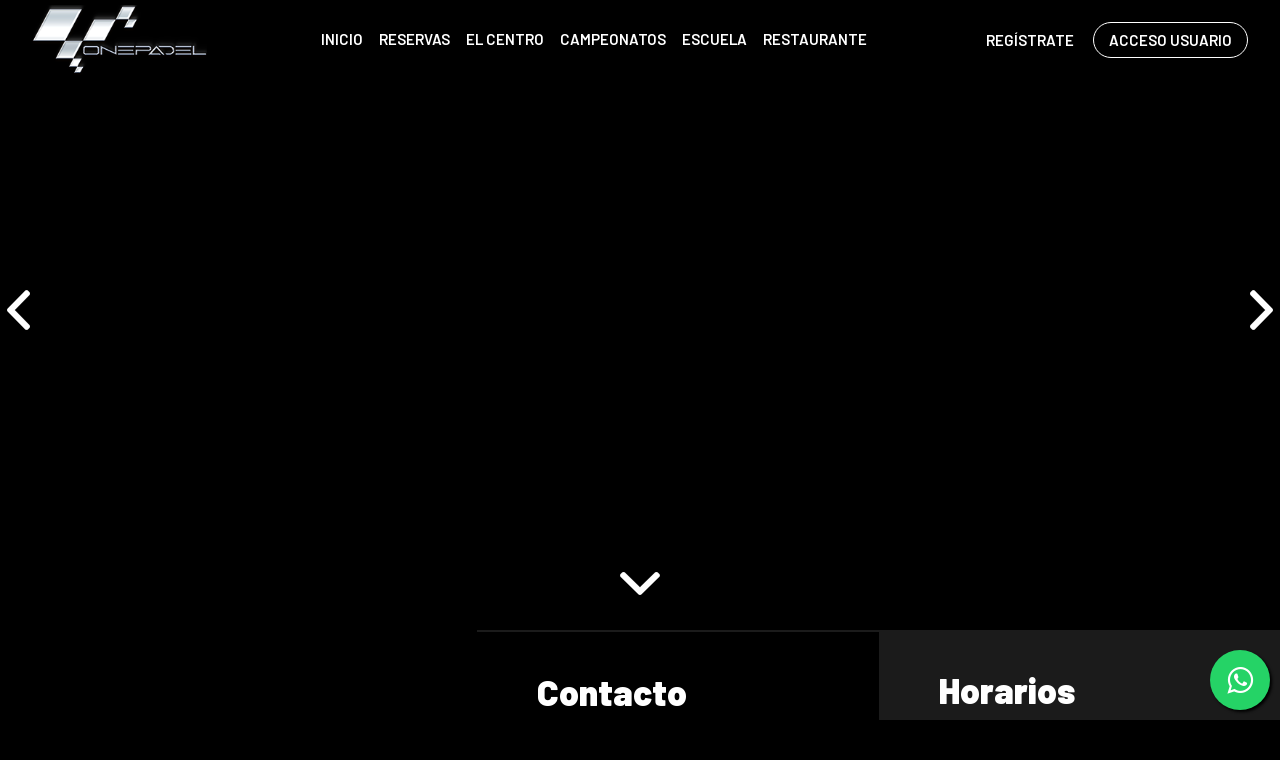

--- FILE ---
content_type: text/html; charset=utf-8
request_url: https://onepadelvalencia.com/index.aspx
body_size: 97988
content:


<!DOCTYPE html PUBLIC "-//W3C//DTD XHTML 1.0 Transitional//EN" "http://www.w3.org/TR/xhtml1/DTD/xhtml1-transitional.dtd">
<html xmlns="http://www.w3.org/1999/xhtml">
<head id="Head1"><title>
	ONE PADEL VALENCIA
</title><meta id="MetaDescription" name="description" content="ONE PADEL VALENCIA" /><meta id="MetaKeywords" name="keywords" content="ONE PADEL VALENCIA" /><meta name="abstract" content="ONE PADEL VALENCIA" /><meta name="distribution" content="Global" /><meta name="category" content="Reservas y Servicios" /><meta name="language" content="es-ES" /><meta name="author" content="TPC-SOFT" /><meta http-equiv="Content-Type" content="text/html; charset=utf-8" /><meta name="resource-type" content="document" /><meta name="robots" content="all" /><meta name="revisit-after" content="10" /><meta name="viewport" content="width=device-width, initial-scale=1, maximum-scale=3" />


    <script src="https://code.jquery.com/jquery-1.7.2.min.js" type="text/javascript"></script>

    <link rel="preconnect" href="https://fonts.googleapis.com" /><link rel="preconnect" href="https://fonts.gstatic.com" crossorigin="" /><link href="https://fonts.googleapis.com/css2?family=Barlow:ital,wght@0,100;0,200;0,300;0,400;0,500;0,600;0,700;0,800;0,900;1,100;1,200;1,300;1,400;1,500;1,600;1,700;1,800;1,900&amp;display=swap" rel="stylesheet" /><link id="Link1" href="OnePadelValencia/css/superslides.css" rel="stylesheet" type="text/css" /><link id="rf6" href="OnePadelValencia/img/favicon.ico" rel="shortcut icon" type="image/x-icon" /><link id="rf1" href="OnePadelValencia/css/globalOnePadelValencia.css" rel="stylesheet" type="text/css" /><link id="Link2" href="css/userPreferences.css" rel="stylesheet" type="text/css" /><link id="rf16" rel="stylesheet" type="text/css" href="Scripts/fancybox/jquery.fancybox.css" media="screen" />

    <script type="text/javascript">
        $(function() {
        $(window).on("scroll", function() {
            if($(window).scrollTop() > 50) {
                $(".header_top").addClass("header_top_fixed");
            } else {
                //remove the background property so it comes transparent again (defined in your css)
                $(".header_top").removeClass("header_top_fixed");
            }
        });
        });

        $(function () {

            $('a[href*=#]').click(function () {

                if (location.pathname.replace(/^\//, '') == this.pathname.replace(/^\//, '')
                    && location.hostname == this.hostname) {

                    var $target = $(this.hash);

                    $target = $target.length && $target || $('[name=' + this.hash.slice(1) + ']');

                    if ($target.length) {

                        var targetOffset = $target.offset().top;

                        $('html,body').animate({ scrollTop: targetOffset }, 1000);

                        return false;

                    }

                }

            });

        });

    </script>
    <script>
        var SCROLL_ACTUAL = 0;
        $(window).ready(function(){
	        $(window).scroll(function (event) {
		        var scroll = $(window).scrollTop();
		        var parallax_position_y = $(".background-parallax").css("background-position-y");
		        parallax_position_y = parseInt(parallax_position_y.replace("%", ""));

		        if(scroll > SCROLL_ACTUAL && parallax_position_y < 100){
			        parallax_position_y += 2;
			        $(".background-parallax").css("background-position-y", parallax_position_y + "%");
		        }
		        if(scroll < SCROLL_ACTUAL && parallax_position_y > 0){
			        parallax_position_y -= 2;
			        $(".background-parallax").css("background-position-y", parallax_position_y + "%");
		        }
		        SCROLL_ACTUAL = scroll;
	        });
        });
    </script>


<meta name="facebook-domain-verification" content="s03oavjpr32vc10vyseid5iagua9y3" />

<!-- Google Tag Manager -->
<script>(function(w,d,s,l,i){w[l]=w[l]||[];w[l].push({'gtm.start':
new Date().getTime(),event:'gtm.js'});var f=d.getElementsByTagName(s)[0],
j=d.createElement(s),dl=l!='dataLayer'?'&l='+l:'';j.async=true;j.src=
'https://www.googletagmanager.com/gtm.js?id='+i+dl;f.parentNode.insertBefore(j,f);
})(window,document,'script','dataLayer','GTM-PFHDNRDC');</script>
<!-- End Google Tag Manager -->




</head>

<body class="background-parallax">


<!-- Google Tag Manager (noscript) -->
<noscript><iframe src="https://www.googletagmanager.com/ns.html?id=GTM-PFHDNRDC"
height="0" width="0" style="display:none;visibility:hidden"></iframe></noscript>
<!-- End Google Tag Manager (noscript) -->


<form name="form1" method="post" action="OnePadelValencia/HomeOnePadelValencia.aspx" id="form1">
<div>
<input type="hidden" name="ScriptManager1_HiddenField" id="ScriptManager1_HiddenField" value="" />
<input type="hidden" name="__EVENTTARGET" id="__EVENTTARGET" value="" />
<input type="hidden" name="__EVENTARGUMENT" id="__EVENTARGUMENT" value="" />
<input type="hidden" name="__VIEWSTATE" id="__VIEWSTATE" value="/[base64]/[base64]/[base64]/[base64]/[base64]/[base64]/aWQ9NTQiIGhlaWdodD0iMjAiIHNyYz0iaW1hZ2VzLmFzaHg/aWQ9Y2E5MGNkNWYzYzQwN2E1ZDI2Y2ZiOTk1ZGM5YzkxNzEiIHN0eWxlPSJ3aWR0aDogMjBweDsgbWFyZ2luLXRvcDogM3B4OyBoZWlnaHQ6IDIwcHg7IiB0aXRsZT0iaW1hZ2VzLmFzaHg/[base64]/aWQ9NTUiIGhlaWdodD0iMjAiIHNyYz0iaW1hZ2VzLmFzaHg/aWQ9MWY0YTJmZWM0OTFiY2M4MjkxZWYyZjNlZThkOTMyMGYiIHN0eWxlPSJ3aWR0aDogMjBweDsgbWFyZ2luLXRvcDogM3B4OyBoZWlnaHQ6IDIwcHg7IiB0aXRsZT0iaW1hZ2VzLmFzaHg/[base64]/aWQ9MjUiIGhlaWdodD0iIiBzcmM9ImltYWdlcy5hc2h4P2lkPThkMTdiNjdlOTAwN2E5NzA2YTQ1NmM4NWJkMTI3MDQ5IiBzdHlsZT0id2lkdGg6IDEwMCU7IiB0aXRsZT0iaW1hZ2VzLmFzaHg/[base64]/[base64]/[base64]/[base64]/[base64]/[base64]/[base64]/[base64]/Y21kPWdldCZpZD01MDBjNGU2ZjFjM2NmMjUzMTg5MWU4Njc1MDEyOTEzM2RkAgkPDxYCHwloZGRkqEmHQNnzVusV4OVXT7QLqSgLNK8=" />
</div>

<script type="text/javascript">
//<![CDATA[
var theForm = document.forms['form1'];
if (!theForm) {
    theForm = document.form1;
}
function __doPostBack(eventTarget, eventArgument) {
    if (!theForm.onsubmit || (theForm.onsubmit() != false)) {
        theForm.__EVENTTARGET.value = eventTarget;
        theForm.__EVENTARGUMENT.value = eventArgument;
        theForm.submit();
    }
}
//]]>
</script>


<script src="/WebResource.axd?d=Fg2qO6E_VrfpTI2n2C4AHbiyjJHumqufkDe9G532e46xxbZacfekPO1Bt3DZxnO3uamA7Mx4M_9iwfvxmdIY2RURr2c1&amp;t=637729823120000000" type="text/javascript"></script>


<script type="text/javascript">
//<![CDATA[
var __cultureInfo = '{"name":"es-ES","numberFormat":{"CurrencyDecimalDigits":2,"CurrencyDecimalSeparator":",","IsReadOnly":true,"CurrencyGroupSizes":[3],"NumberGroupSizes":[3],"PercentGroupSizes":[3],"CurrencyGroupSeparator":".","CurrencySymbol":"€","NaNSymbol":"NeuN","CurrencyNegativePattern":8,"NumberNegativePattern":1,"PercentPositivePattern":0,"PercentNegativePattern":0,"NegativeInfinitySymbol":"-Infinito","NegativeSign":"-","NumberDecimalDigits":2,"NumberDecimalSeparator":",","NumberGroupSeparator":".","CurrencyPositivePattern":3,"PositiveInfinitySymbol":"Infinito","PositiveSign":"+","PercentDecimalDigits":2,"PercentDecimalSeparator":",","PercentGroupSeparator":".","PercentSymbol":"%","PerMilleSymbol":"‰","NativeDigits":["0","1","2","3","4","5","6","7","8","9"],"DigitSubstitution":1},"dateTimeFormat":{"AMDesignator":"","Calendar":{"MinSupportedDateTime":"\/Date(-62135596800000)\/","MaxSupportedDateTime":"\/Date(253402297199999)\/","AlgorithmType":1,"CalendarType":1,"Eras":[1],"TwoDigitYearMax":2029,"IsReadOnly":true},"DateSeparator":"/","FirstDayOfWeek":1,"CalendarWeekRule":0,"FullDateTimePattern":"dddd, dd\u0027 de \u0027MMMM\u0027 de \u0027yyyy H:mm:ss","LongDatePattern":"dddd, dd\u0027 de \u0027MMMM\u0027 de \u0027yyyy","LongTimePattern":"H:mm:ss","MonthDayPattern":"dd MMMM","PMDesignator":"","RFC1123Pattern":"ddd, dd MMM yyyy HH\u0027:\u0027mm\u0027:\u0027ss \u0027GMT\u0027","ShortDatePattern":"dd/MM/yyyy","ShortTimePattern":"H:mm","SortableDateTimePattern":"yyyy\u0027-\u0027MM\u0027-\u0027dd\u0027T\u0027HH\u0027:\u0027mm\u0027:\u0027ss","TimeSeparator":":","UniversalSortableDateTimePattern":"yyyy\u0027-\u0027MM\u0027-\u0027dd HH\u0027:\u0027mm\u0027:\u0027ss\u0027Z\u0027","YearMonthPattern":"MMMM\u0027 de \u0027yyyy","AbbreviatedDayNames":["dom","lun","mar","mié","jue","vie","sáb"],"ShortestDayNames":["do","lu","ma","mi","ju","vi","sá"],"DayNames":["domingo","lunes","martes","miércoles","jueves","viernes","sábado"],"AbbreviatedMonthNames":["ene","feb","mar","abr","may","jun","jul","ago","sep","oct","nov","dic",""],"MonthNames":["enero","febrero","marzo","abril","mayo","junio","julio","agosto","septiembre","octubre","noviembre","diciembre",""],"IsReadOnly":true,"NativeCalendarName":"calendario gregoriano","AbbreviatedMonthGenitiveNames":["ene","feb","mar","abr","may","jun","jul","ago","sep","oct","nov","dic",""],"MonthGenitiveNames":["enero","febrero","marzo","abril","mayo","junio","julio","agosto","septiembre","octubre","noviembre","diciembre",""]}}';//]]>
</script>

<script src="/ScriptResource.axd?d=q4H7KKWxsZf5uV3UUv7On-FP5AXkRqUSadValH4qQR7hxDjNnAKk56KdDU9Z0peSI0Gj5XfgP_xywOdKm4yOyUwwu_sfakXyvxkfcrd8WlMylES30&amp;t=ffffffffe3663des.js" type="text/javascript"></script>
<script src="/ScriptResource.axd?d=GsmJCp4Od2lDCG8hLun2zJSLm0AttbRoSq1fz4y_sCQfhUxbbSVJgCVpdODN7rw3Aw1YqhvHGIa-U4-vrUyEDUZ2TcokE1uKprmqcsc67lI9Rvn77-jKnE29lM1ipYaUzQd6mQ2&amp;t=ffffffffe3663des.js" type="text/javascript"></script>
<script src="Scripts/SliderSinTextos/jquery.nivo.slider.js" type="text/javascript"></script>
<script src="Scripts/jquery.fancybox.js?v=2.1.5" type="text/javascript"></script>
<script src="Scripts/SliderConTextos/jquery.easing.1.3.js" type="text/javascript"></script>
<script src="Scripts/SliderConTextos/jquery.animate-enhanced.min.js" type="text/javascript"></script>
<script src="Scripts/SliderConTextos/jquery.superslides.js" type="text/javascript"></script>
<script src="Scripts/CookiesUserPreferences/CookiesUserPreferences.js" type="text/javascript"></script>
<script src="Scripts/Menu/menu.js" type="text/javascript"></script>
<script src="Scripts/fancybox/jquery.fancybox.pack.js" type="text/javascript"></script>
<script src="OnePadelValencia/js/jquery.flexisel.js" type="text/javascript"></script>
<div>

	<input type="hidden" name="__VIEWSTATEGENERATOR" id="__VIEWSTATEGENERATOR" value="59C00942" />
	<input type="hidden" name="__EVENTVALIDATION" id="__EVENTVALIDATION" value="/wEWCgKX+o/CBgLEu9KOCQKX4IuvAgLmxpDBCgKH5qieDwLFhoDwAwKN3s2fCALdwLi1DwKkwPWxAgKZwPWxAiY7AcNopoZ8Nheslcd5SXMaObPQ" />
</div>
    <script type="text/javascript">
//<![CDATA[
Sys.WebForms.PageRequestManager._initialize('ScriptManager1', document.getElementById('form1'));
Sys.WebForms.PageRequestManager.getInstance()._updateControls([], ['ScriptManager1'], [], 100000);
//]]>
</script>
<input type="hidden" name="ScriptManager1" id="ScriptManager1" /><iframe id="__historyFrame" src="/ScriptResource.axd?d=zYJxeSH9MReng6s3YpaUhn5f_S-Oe7g2wnncKZ1ICAzP2-RH0vLAlmRY3ZC7Hm7bbJxm6iWZRqdT6Q3M9FXbOAAVEuM1" style="display:none;">

</iframe>
    
    <div class="containerIdioma" style="display:none">  
                              <div class="dropdown">
                                <span class="selLabel">
                                <img id="Image1" title="LANGUAGE" src="OnePadelValencia/img/icon-world.svg" alt="LANGUAGE" style="border-width:0px;width: 23px;vertical-align: middle;margin-right:5px" />&nbsp;</span>
                                <input type="hidden" name="cd-dropdown">
                                <ul class="dropdown-list">
                                  <li data-value="1">
                                    <span><a id="HyperLinkIngles" AlternateText="English version" title="English version" href="lang.aspx?iso=en-GB">EN<img id="Image2" title="English" src="OnePadelValencia/img/reino-unido.png" alt="English" style="border-width:0px;width: 20px;vertical-align: middle;margin-right:5px; float: left;margin-top: 10px" /></a></span>
                                  </li>
                                  <li data-value="2">
                                    <span><a id="HyperLinkCastellano" AlternateText="Versión en Español" title="Versión en Español" href="https://onepadelvalencia.com/lang.aspx?iso=es-ES">ES<img id="Image3" title="Español" src="OnePadelValencia/img/espanya.png" alt="Español" style="border-width:0px;width: 20px;vertical-align: middle;margin-right:5px; float: left;margin-top: 10px" /></a></span>
                                  </li>
                                  <li data-value="3">
                                    <span><a id="HyperLinkCatalan" AlternateText="Versió en català" title="Versió en català" href="https://onepadelvalencia.com/lang.aspx?iso=ca-ES">CA<img id="Image4" title="Català" src="OnePadelValencia/img/catalunya.png" alt="Català" style="border-width:0px;width: 20px;vertical-align: middle;margin-right:5px; float: left;margin-top: 10px" /></a></span>
                                  </li>
                                  <li data-value="4">
                                    <span><a id="HyperLinkItaliano" AlternateText="Versione italiana" title="Versione italiana" href="lang.aspx?iso=it-IT">IT<img id="Image5" title="Italiano" src="OnePadelValencia/img/italia.png" alt="Italiano" style="border-width:0px;width: 20px;vertical-align: middle;margin-right:5px; float: left;margin-top: 10px" /></a></span>
                                  </li>
                                  <li data-value="5">
                                    <span><a id="HyperLinkFrances" AlternateText="Version Française" title="Version Française" href="lang.aspx?iso=fr-FR">FR<img id="Image6" title="Français" src="OnePadelValencia/img/francia.png" alt="Français" style="border-width:0px;width: 20px;vertical-align: middle;margin-right:5px; float: left;margin-top: 10px" /></a></span>
                                  </li>
                                  <li data-value="6">
                                    <span><a id="HyperLinkHolandes" AlternateText="Nederland Versie" title="Nederland Versie" href="lang.aspx?iso=nl-NL">NL<img id="Image7" title="Nederlands" src="OnePadelValencia/img/holland.png" alt="Nederlands" style="border-width:0px;width: 20px;vertical-align: middle;margin-right:5px; float: left;margin-top: 10px" /></a></span>
                                  </li>
                                  <li data-value="7">
                                    <span><a id="HyperLinkAleman" AlternateText="Deutschland Version" title="Deutschland Version" href="lang.aspx?iso=de-DE">DE<img id="Image8" title="Deutsche" src="OnePadelValencia/img/germany.png" alt="Deutsche" style="border-width:0px;width: 20px;vertical-align: middle;margin-right:5px; float: left;margin-top: 10px" /></a></span>
                                  </li>
                                  <li data-value="8">
                                    <span><a id="HyperLinkPortugues" AlternateText="Versão em português" title="Versão em português" href="lang.aspx?iso=pt-PT">PT<img id="Image9" title="Português" src="OnePadelValencia/img/portugal.png" alt="Português" style="border-width:0px;width: 20px;vertical-align: middle;margin-right:5px; float: left;margin-top: 10px" /></a></span>
                                  </li>
                                  <li data-value="9">
                                    <span><a id="HyperLinkBrasil" AlternateText="Versão em português (Brasil)" title="Versão em português (Brasil)" href="lang.aspx?iso=pt-BR">PT<img id="Image10" title="Português (Brasil)" src="OnePadelValencia/img/brasil.png" alt="Português (Brasil)" style="border-width:0px;width: 20px;vertical-align: middle;margin-right:5px; float: left;margin-top: 10px" /></a></span>
                                  </li>
                                </ul>
                              </div>
   </div>



    <header class="header">
        <div class="header_top">
            <div class="wrap_cabecera">
                    <div class="logo" >
                        <a href="../index.aspx"><img id="ImageLogoVersusCenter" title="ONE PADEL VALENCIA" src="OnePadelValencia/img/logo.png" alt="ONE PADEL VALENCIA" style="border-width:0px;width:auto; max-width:175px" /></a>
                    </div>

                    <div class="contenedorUsuarios">
                        <div class="contenedorBanderas">

                            <a id="HyperLinkRegistro" class="BotonRegistro" href="Signup.aspx">REGÍSTRATE</a>

                            

                            


                            <a href="Login.aspx" id="linkUsuario" class="BotonAccesoUsuario" title="ACCESO USUARIO">

                            <span id="LabelAccesoUsuario">ACCESO USUARIO</span></a>
                         </div>



                    </div>
                    <div class="contenedorEstiloMenu">
                        <div class="contenedorEstiloMenuInterior">
                          

<div class="menuhoriz">
    <ul class='menuhoriz' style='margin-bottom:0px; padding-bottom:0px'><li data-level='0'><a href='/Index.aspx' target='_self'  ><span>Inicio</span></a></li><li data-level='0'><a href='/Booking/Grid.aspx' target='_self' rel='nofollow' ><span>Reservas</span></a><ul><li data-level='1'><a href='/Booking/Grid.aspx' target='_self' rel='nofollow' ><span>Reserva pista</span></a></li><li data-level='1'><a href='/Matches/Search.aspx' target='_self' rel='nofollow' ><span>Partidas abiertas</span></a></li><li data-level='1'><a href='/ActBooking/WeekGrid.aspx' target='_self' rel='nofollow' ><span>Actividades</span></a></li></ul></li><li data-level='0'><a href='/Pages/11-el_centro_one_padel_valencia' target='_self'  ><span>El Centro</span></a></li><li data-level='0'><a href='/Pages/13-campeonatos_one_padel_valencia' target='_self'  ><span>Campeonatos</span></a></li><li data-level='0'><a href='/Pages/12-escuela_one_padel_valencia' target='_self'  ><span>Escuela</span></a></li><li data-level='0'><a href='/Pages/18-restaurante_one_padel_valencia' target='_self'  ><span>Restaurante</span></a></li></ul>
</div>

<script type="text/javascript">

    try {

        $(function () {
            $('a.imagenswap').hover(function (evt) {
                var imagenBackground = $(this).data('url-imagen');
                var span = $(this).find("span");
                $(this).css({
                    'background-image': 'url(' + imagenBackground + ')',
                    'background-position': "center",
                    'background-repeat': "no-repeat",
                    'background-size' : 'center'
                                });

                span.css("opacity", 0);
            },
            function (evt) {
                var span = $(this).find("span");
                $(this).css({
                    'background-image': '',
                    'background-position': '',
                    'background-repeat': '',
                    'background-size': ''
                });
                span.css("opacity", 1);
            });
        });

           

    } catch (ex) { }

    $(document).ready()
    {
        $('.contenedorEstiloMenu img').each(function (index) {
            if ($(this).hasClass("imgMenu")) {
                $(this).css('height', 43);
                $(this).css('margin-top', -10);
                $(this).css('margin-bottom', -10);
            }
        });
        $('.contenedorEstiloMenuMasterPage img').each(function (index) {
            if ($(this).hasClass("imgMenu")) {
                $(this).css('height', 43);
                $(this).css('margin-top', -10);
                $(this).css('margin-bottom', -10);
            }
        });
    }
    


</script>

                          
<!-- Estilo para el SubMenu (Mover a hojas despues) -->

<script type="text/javascript">
    $(function () {
        var pull = $('#pull');
        var menu = pull.closest('nav').find('ul');// $('nav ul');
        var menuHeight = menu.height();

        var pull2 = $('#pullIntranet');
        var menu2 = pull2.closest('nav').find('ul'); // $('nav ul');
        var menuHeight2 = menu2.height();

        var pull3 = $('#pullSuperior');
        var menu3 = pull3.closest('nav').find('ul'); // $('nav ul');
        var menuHeight3 = menu3.height();  

        $(pull).on('click', function (e) {
            e.preventDefault();
            menu.slideToggle();
        });

        $(pull2).on('click', function (e) {
            e.preventDefault();
            menu2.slideToggle();
        });

        $(pull3).on('click', function (e) {
            e.preventDefault();
            menu3.slideToggle();
        });

        $(window).resize(function () {
            var w = $(window).width();
            if (w > 320 && menu.is(':hidden')) {
                menu.removeAttr('style');
                menu2.removeAttr('style');
                menu3.removeAttr('style');
            }
        });
    });
</script>

<div id="WUCMenuSuperiorResponsive1_PanelGeneral">
	
    <a class="toggleMenu" href="#"><span id="WUCMenuSuperiorResponsive1_Label1">MENÚ PRINCIPAL</span></a>
    <nav class="clearfix">
        <ul><li><a href='/Index.aspx' target='_self'>Inicio</a></li><li><a href='/Booking/Grid.aspx' target='_self'>Reservas</a><ul><li><a href='/Booking/Grid.aspx' target='_self'>Reserva pista</a></li><li><a href='/Matches/Search.aspx' target='_self'>Partidas abiertas</a></li><li><a href='/ActBooking/WeekGrid.aspx' target='_self'>Actividades</a></li></ul></li><li><a href='/Pages/11-el_centro_one_padel_valencia' target='_self'>El Centro</a></li><li><a href='/Pages/13-campeonatos_one_padel_valencia' target='_self'>Campeonatos</a></li><li><a href='/Pages/12-escuela_one_padel_valencia' target='_self'>Escuela</a></li><li><a href='/Pages/18-restaurante_one_padel_valencia' target='_self'>Restaurante</a></li></ul>
        <a href="#" id="pull"><span id="WUCMenuSuperiorResponsive1_LabelTituloMenuGeneral">MENÚ PRINCIPAL</span></a>
    </nav>

</div>


                        </div>
                    </div>

                    <div class="clear"></div>

            </div>

        </div>

    </header>


    <div class="contenedorGeneralTodo">
    

    <div id="slides" style="background: black; display: block; overflow: hidden">
        
        
                <div id="slider" class="slides-container">
            
                <div>
                        <div style="display:flex;background: rgb(0,0,0);
background: linear-gradient(144deg, rgba(0,0,0,0.5) 0%, rgba(0,0,0,0) 100%);height: 100%;">
<div class="contenedorHomePubli"><div style="margin-left: 15px; margin-right: 15px;max-width:390px"><span class="textoTituloPubli">RESERVA PISTA</span><br /><span class="textoTituloPubli2" style="display:block; margin-bottom:10px; color:White!important">Elige el color del césped que más te guste y comienza a jugar</span>
</span>
<a href="../Booking/Grid.aspx?id=4" class="botonHome" style="margin-bottom:5px">RESERVAR</a>
</div>
</div>
</div>
                    <a href=' '
                        target='_blank'>
                        <img class="imgSlider" src='https://onepadelvalencia.com/images.ashx?id=c4325e55b8f78a25542a967237efaf10'
                            data-thumb='https://onepadelvalencia.com/images.ashx?id=c4325e55b8f78a25542a967237efaf10'
                            alt='ONE PADEL INAUGURACION-132.jpg' />
                    </a>
                </div>
            
                <div>
                          <div style="display:flex;background: rgb(0,0,0);
background: linear-gradient(144deg, rgba(0,0,0,0.5) 0%, rgba(0,0,0,0) 100%);height: 100%;">
<div class="contenedorHomePubli"><div style="margin-left: 15px; margin-right: 15px;max-width:500px"><span class="textoTituloPubli">PARTIDAS ABIERTAS</span><br /><span class="textoTituloPubli2" style="display:block; margin-bottom:10px; color:White!important">Si quieres jugar y no encuentras con quién, entra en "Partidas" y descubre la comunidad ONE PADEL</span>
</span>
<a href="../Matches/Search.aspx" class="botonHome" style="margin-bottom:5px">VER TODAS</a>
</div>
</div>
</div>
                    <a href=' '
                        target='_blank'>
                        <img class="imgSlider" src='https://onepadelvalencia.com/images.ashx?id=d9964b911aacefc09753cf5a231a3904'
                            data-thumb='https://onepadelvalencia.com/images.ashx?id=d9964b911aacefc09753cf5a231a3904'
                            alt='ONE PADEL INAUGURACION-133.jpg' />
                    </a>
                </div>
            
                <div>
                           <div style="display:flex;background: rgb(0,0,0);
background: linear-gradient(144deg, rgba(0,0,0,0.5) 0%, rgba(0,0,0,0) 100%);height: 100%;">
<div class="contenedorHomePubli"><div style="margin-left: 15px; margin-right: 15px;max-width:500px"><span class="textoTituloPubli">ESCUELAS</span><br /><span class="textoTituloPubli2" style="display:block; margin-bottom:10px; color:White!important">RESERVA TU CLASE</span>
</span>
<a href="../Pages/12-escuela_one_padel_valencia" class="botonHome" style="margin-bottom:5px">VER TODAS</a>
</div>
</div>
</div>
                    <a href=' '
                        target='_blank'>
                        <img class="imgSlider" src='https://onepadelvalencia.com/images.ashx?id=a37872d84eb014dedf7dba586bb0c0b3'
                            data-thumb='https://onepadelvalencia.com/images.ashx?id=a37872d84eb014dedf7dba586bb0c0b3'
                            alt='ONE PADEL INAUGURACION-134.jpg' />
                    </a>
                </div>
            
                <div>
                         <div style="display:flex;background: rgb(0,0,0);
background: linear-gradient(144deg, rgba(0,0,0,0.5) 0%, rgba(0,0,0,0) 100%);height: 100%;">
<div class="contenedorHomePubli"><div style="margin-left: 15px; margin-right: 15px;max-width:390px"><span class="textoTituloPubli">RESERVA PISTA</span><br /><span class="textoTituloPubli2" style="display:block; margin-bottom:10px; color:White!important">Elige el color del césped que más te guste y comienza a jugar</span>
</span>
<a href="../Booking/Grid.aspx?id=4" class="botonHome" style="margin-bottom:5px">RESERVAR</a>
</div>
</div>
</div>
                    <a href=' '
                        target='_blank'>
                        <img class="imgSlider" src='https://onepadelvalencia.com/images.ashx?id=b01a83047bd9abd507ba3e8336dfc2a7'
                            data-thumb='https://onepadelvalencia.com/images.ashx?id=b01a83047bd9abd507ba3e8336dfc2a7'
                            alt='WhatsApp Image 2024-03-21 at 08.47.25.jpeg' />
                    </a>
                </div>
            
                </div>
            
        
        <div id="ancla" style="margin-top:-70px"></div>

        <nav class="slides-navigation">
            <a href="#" class="next"></a>
            <a href="#" class="prev"></a>
        </nav>
        
        <a href="#ancla" style="position:absolute; z-index:200; bottom:35px; width:100%; text-align:center">
            <img id="Image11" title="Ancla" src="OnePadelValencia/img/navigation_next.png" alt="Ancla" style="border-width:0px;width:auto; max-width:79px" />
        </a>

    </div>
    <script>
        $(function () {

            $('#slides').superslides({
                hashchange: true,
                play: 6000
            });

            $('#slides').on('mouseenter', function () {
                $(this).superslides('stop');
            });
            $('#slides').on('mouseleave', function () {
                $(this).superslides('start');
            });

        });
    </script>

    


    <div class="main">
      <div class="wrap">  	

		    <!-- CONTENIDO -->
           <div class="services_grid">
		      <div class="content_bottom">
               <div class="divIz">
                    <input type="hidden" name="WUCargadorBannersLateralesIzquierdos$HiddenFieldIdConfiguracionBanners" id="WUCargadorBannersLateralesIzquierdos_HiddenFieldIdConfiguracionBanners" />







               </div>
               <div class="divDr">
                    <input type="hidden" name="WUCargadorBannersLateralesDerechos$HiddenFieldIdConfiguracionBanners" id="WUCargadorBannersLateralesDerechos_HiddenFieldIdConfiguracionBanners" />







               </div>
               <div class="contenedorContenido" id="ancla">
                    <div class="contenedorContenidoCentralDerecho">
                       <input type="hidden" name="WUCCargadorSecciones$HiddenFieldIdPagina" id="WUCCargadorSecciones_HiddenFieldIdPagina" value="7" />

<div id="WUCCargadorSecciones_contenido">



<script>
  document.addEventListener("DOMContentLoaded", function () {
    const section = document.querySelector(".services_gridInterior section.backgroundTransparent");
    if (section) {
      section.closest(".services_gridInterior").style.background = "transparent";
    }
  });
</script>


<section id="WUCCargadorSecciones_ctl00_capaPrincipal" class="background100" style=";">
    
    <div id="WUCCargadorSecciones_ctl00_capaDetalle" class="Detalle">
        <div class="textoIndexNoticias">
            <div style="display:block; overflow:hidden">
                <div style="display: flex; flex-wrap: wrap;max-width: 100%; align-items:center;background:#1b1b1b">
<div class="contenedor2ColumnasActividades" style="background:Black">
<div style="padding:10% 15% 10% 15%; display:block; overflow:hidden">
<p class="textoTituloPubli3" style="color:White!important">Contacto</p>

<div style="display: flex; max-width: 100%">
<p style="display:contents"><img alt="images.ashx?id=53" height="20" src="images.ashx?id=da387105175b1870443eeb20d8d0c85d" style="width: 20px; margin-top: 3px; height: 20px;" title="images.ashx?id=53" width="20" /></p>

<p style="margin-left:5px; color:White!important">Carrer del Carboner, 27 46988&nbsp;- Paterna - Valencia</p>
</div>

<div style="display: flex; max-width: 100%">
<p style="display:contents"><img alt="images.ashx?id=54" height="20" src="images.ashx?id=ca90cd5f3c407a5d26cfb995dc9c9171" style="width: 20px; margin-top: 3px; height: 20px;" title="images.ashx?id=54" width="20" /></p>

<p style="margin-left:5px; color:White!important"><a href="mailto:recepciononepadel@gmail.com" style="color:White!important" target="_blank">recepciononepadel@gmail.com</a></p>
</div>

<div style="display: flex; max-width: 100%">
<p style="display:contents"><img alt="images.ashx?id=55" height="20" src="images.ashx?id=1f4a2fec491bcc8291ef2f3ee8d9320f" style="width: 20px; margin-top: 3px; height: 20px;" title="images.ashx?id=55" width="20" /></p>

<p style="color:White!important;margin-left:5px">672 084 746</p>
</div>
</div>
</div>

<div class="contenedor2ColumnasActividades" style="background:#1b1b1b">
<div style="padding:10% 15% 9% 15%; display:block; overflow:hidden">
<p class="textoTituloPubli3" style="color:White!important">Horarios</p>

<div style="display: flex; max-width: 100%">
<p style="display:contents"><img alt="images.ashx?id=53" height="20" src="images.ashx?id=5db5d952f7d330665d2ebfc3f6ea75c3" style="width: 20px; margin-top: 3px; height: 20px;" title="images.ashx?id=53" width="20" /></p>

<p style="margin-left:5px; color:White!important; font-weight:500!important">De lunes a viernes de 8:00 a 23:45<br />
S&aacute;bados , Domingos y Festivos de 8:00 a 22:30</p>
</div>

<p><a href="https://www.instagram.com/onepadelone/" target="_blank"><img alt="images.ashx?id=17" height="" src="images.ashx?id=a65fdba016d772a76b82fde2f26cd6f3" style="width: 45px;" title="images.ashx?id=17" width="45" /></a>&nbsp;&nbsp;<a href="https://api.whatsapp.com/send?phone=34672084746" target="_blank"><img alt="images.ashx?id=17" height="" src="images.ashx?id=0e095945de4dc64368360140ef0b1940" style="width: 45px;" title="images.ashx?id=17" width="45" /></a></p>
</div>
</div>
</div>

            </div>
        </div>
    </div>
</section>


<script>
  document.addEventListener("DOMContentLoaded", function () {
    const section = document.querySelector(".services_gridInterior section.backgroundTransparent");
    if (section) {
      section.closest(".services_gridInterior").style.background = "transparent";
    }
  });
</script>


<section id="WUCCargadorSecciones_ctl01_capaPrincipal" class="backgroundTransparent background-parallax" style=";background-image:url('images.ashx?id=becf8883a45b9e027f6366373986f3aa');  background-position:center; background-repeat:no-repeat; background-attachment:fixed; -webkit-background-size: cover;-moz-background-size: cover;-o-background-size: cover; background-size: cover;">
    
    <div id="WUCCargadorSecciones_ctl01_capaDetalle" class="Detalle">
        <div class="textoIndexNoticias">
            <div style="display:block; overflow:hidden">
                <style type="text/css">.contenedorContenidoCentralDerecho #WUCCargadorSecciones_ctl01_capaDetalle {padding-bottom:0px !important; margin-bottom:0px !important;}
</style>
<div class="contenedor2Columnas" style="margin-right:2%; text-align:right; margin-top:8%">
<h1 style="color:White!important;max-width: 300px;float: right;">Descarga nuestra App exclusiva</h1>

<div style="display:block; overflow:hidden;width:100%">&nbsp;</div>

<div style="display:block; overflow:hidden;width:100%"><a class="botonHome" href="https://play.google.com/store/apps/details?id=es.tpc.matchpoint.appclient.onepadelvalencia" target="_blank">GOOGLE PLAY</a> <a class="botonHome" href="https://apps.apple.com/us/app/one-padel-valencia/id6470450507" target="_blank">APP STORE</a></div>
</div>

<div class="contenedor2Columnas" style="max-width:500px; margin-bottom:0px"><img alt="images.ashx?id=25" height="" src="images.ashx?id=8d17b67e9007a9706a456c85bd127049" style="width: 100%;" title="images.ashx?id=25" width="" /></div>

            </div>
        </div>
    </div>
</section>


<script>
  document.addEventListener("DOMContentLoaded", function () {
    const section = document.querySelector(".services_gridInterior section.backgroundTransparent");
    if (section) {
      section.closest(".services_gridInterior").style.background = "transparent";
    }
  });
</script>


<section id="WUCCargadorSecciones_ctl02_capaPrincipal" class="backgroundTransparent background-parallax" style=";background-image:url('images.ashx?id=617b83cf7c260227a0665ffe3c9af76f');  background-position:center; background-repeat:no-repeat; background-attachment:fixed; -webkit-background-size: cover;-moz-background-size: cover;-o-background-size: cover; background-size: cover;">
    
    <div id="WUCCargadorSecciones_ctl02_capaDetalle" class="Detalle">
        <div class="textoIndexNoticias">
            <div style="display:block; overflow:hidden">
                <div style="display: flex; flex-wrap: wrap;max-width: 100%; align-items:center;background:rgba(255,255,255,0.8);backdrop-filter: blur(5px);">
<div class="contenedor2ColumnasActividades">
<div style="padding:10% 15% 10% 15%; display:block; overflow:hidden">
<p class="textoTituloPubli3" style="color:Black!important">Solic&iacute;tanos informaci&oacute;n</p>

<div class="formulario_fila2" style="padding:0px; margin-bottom:5px">
<div class="formulario_datos" style="width:100%"><input id="user" name="user" placeholder="Nombre" size="13" style="width:100%!important; font-family:'Barlow', sans-serif" type="text" /></div>
</div>

<div class="formulario_fila2" style="padding:0px; margin-bottom:5px">
<div class="formulario_datos" style="width:100%"><input id="email" name="email" placeholder="E-mail" size="13" style="width:100%!important; font-family:'Barlow', sans-serif" type="text" /></div>
</div>

<div class="formulario_fila2" style="padding:0px; margin-bottom:5px">
<div class="formulario_datos" style="width:100%"><input id="asunto" name="asunto" placeholder="Asunto" size="13" style="width:100%!important;font-family:'Barlow', sans-serif" type="text" /></div>
</div>

<div class="formulario_fila2" style="padding:0px; margin-bottom:5px">
<div class="formulario_datos" style="width:100%"><textarea id="coment" name="coment" placeholder="Mensaje" size="13" style="width:100%!important; height:95px; font-family:'Barlow', sans-serif" type="text"></textarea></div>
</div>
<label><input id="cbox2" type="checkbox" value="first_checkbox" /> <span style="color:Black">He le&iacute;do y acepto la <a class="TextoLink" href="../files.ashx?cmd=get&amp;id=29a72a8d0c57ccb49af6d351b9b0ca5f" style="color:Black!important" target="_blank">pol&iacute;tica de privacidad</a></span></label><br />
<br />
<input class="botonEnviarFormulario" id="botonEnviarFormulario" type="button" value="Enviar" /></div>
</div>

<div class="contenedor2ColumnasActividades" style="background:#e5fd45">
<div class="slider" id="slider1"><!-- Slides -->
<div style="background-image:url(images.ashx?id=8ce3c5ced0d80c4ef50827f55252f66d); background-position:center top">&nbsp;</div>
</div>
</div>
</div>
<style type="text/css">.slider, 
.slider > div {
    /* Images default to Center Center. Maybe try 'center top'? */
    background-position: center center;
    display: block;
    width: 100%;
    height: 700px;
    /* height: 100vh; *//* If you want fullscreen */
    position: relative;
    background-size: cover;
    background-repeat: no-repeat;
    background-color: Black;
    overflow: hidden;
    -moz-transition: transform .4s;
    -o-transition: transform .4s;
    -webkit-transition: transform .4s;
    transition: transform .4s;
}
@media all and (max-width:790px) {
.slider, 
.slider > div {
    height: 360px;
}
}
.slider > div {
    position: absolute;
}

.slider > i {
    color: White;
    position: absolute;
    font-size: 60px;
    margin: 20px;
    top: 40%;
    text-shadow: 0 10px 2px #90b333;
    transition: .3s;
    width: 30px;
    padding: 10px 13px;
    background: #6ab6fd;
    background: #6ab6fd;
    cursor: pointer;
    line-height: 0;
    box-sizing: content-box;
    border-radius:50px;
    z-index: 4;
}

.slider > i svg {
    margin-top: 3px;
}

.slider > .left {
    left: -100px;
}
.slider > .right {
    right: -100px;
}
.slider:hover > .left {
    left: 0;
}
.slider:hover > .right {
    right: 0;
}

.slider > i:hover {
    background:#fff;
    background: rgba(0, 0, 0, .8);
    transform: translateX(-2px);
}

.slider > i.right:hover {
    transform: translateX(2px);
}

.slider > i.right:active,
.slider > i.left:active {
    transform: translateY(1px);
}

.slider:hover > div {
    transform: scale(1.01);
}

.hoverZoomOff:hover > div {
    transform: scale(1);
}

.slider > ul {
    position: absolute;
    bottom: 10px;
    left: 50%;
    z-index: 4;
    padding: 0;
    margin: 0;
    transform: translateX(-50%);
}

.slider > ul > li {
    padding: 0;
    width: 20px;
    height: 20px;
    border-radius: 50%;
    list-style: none;
    float: left;
    margin: 10px 10px 0;
    cursor: pointer;
    border: 1px solid #6ab6fd;
    -moz-transition: .3s;
    -o-transition: .3s;
    -webkit-transition: .3s;
    transition: .3s;
}

.slider > ul > .showli {
    background-color: #6ab6fd;
    -moz-animation: boing .5s forwards;
    -o-animation: boing .5s forwards;
    -webkit-animation: boing .5s forwards;
    animation: boing .5s forwards;
}

.slider > ul > li:hover {
    background-color: #6ab6fd;
}

.slider > .show {
    z-index: 1;
}

.hideDots > ul {
    display: none;
}

.showArrows > .left {
    left: 0;
}

.showArrows > .right {
    right: 0;
}

.titleBar {
    z-index: 2;
    display: inline-block;
    background: rgba(0,0,0,.5);
    position: absolute;
    width: 100%;
    bottom: 0;
    transform: translateY(100%);
    padding: 20px 30px;
    transition: .3s;
    color: #fff;
}

.titleBar * {
    transform: translate(-20px, 30px);
    transition: all 700ms cubic-bezier(0.37, 0.31, 0.2, 0.85) 200ms;
    opacity: 0;
}

.titleBarTop .titleBar * {
    transform: translate(-20px, -30px);
}

.slider:hover .titleBar,
.slider:hover .titleBar * {
    transform: translate(0);
    opacity: 1;
}

.titleBarTop .titleBar {
    top: 0;
    bottom: initial;
    transform: translateY(-100%);
}

.slider > div span {
    display: block;
    background: rgba(0,0,0,.5);
    position: absolute;
    bottom: 0;
    color: #fff;
    text-align: center;
    padding: 0;
    width: 100%;
}


@keyframes boing {
    0% {
        transform: scale(1);
    }
    40% {
        transform: scale(1);
    }
    60% {
        transform: scale(1);
    }
    80% {
        transform: scale(1);
    }
    100% {
        transform: scale(1);
    }
}

/* -------------------------------------- */
::placeholder { color: Black!important; }
:-ms-input-placeholder { color: Black!important; } /* IE 10+ */
::-webkit-input-placeholder { color: Black!important; } /* WebKit */
::-moz-placeholder { color:Black!important; } /* Firefox 19+ */

input:focus::placeholder { color: #c9c9c9!important; }
input:focus:-ms-input-placeholder { color: #c9c9c9!important; } /* IE 10+ */
input:focus::-webkit-input-placeholder{ color: #c9c9c9!important; } /* WebKit */
input:focus::-moz-placeholder { color: #c9c9c9!important; } /* Firefox 19+ */

.botonEnviarFormulario{background-color:transparent!important; font-weight:600!important;border: 0px; vertical-align: middle; color:Black!important; cursor:pointer; font-size:15px!important; padding:13px!important;display:inline-block!important;cursor:pointer!important;-webkit-appearance:none!important; border-radius: 150px!important; border:1px solid Black!important;transition: 0.5s ease;-o-transition: 0.5s ease;-moz-transition: 0.5s ease;-webkit-transition: 0.5s ease;}
.botonEnviarFormulario:hover{background-color:Black!important;border:1px solid Black!important;color:White!important}


textarea:focus::placeholder { color: #c9c9c9!important; }
textarea:focus:-ms-input-placeholder { color: #c9c9c9!important; } /* IE 10+ */
textarea:focus::-webkit-input-placeholder{ color: #c9c9c9!important; } /* WebKit */
textarea:focus::-moz-placeholder { color: #c9c9c9!important; } /* Firefox 19+ */

.formulario_fila2 div.formulario_datos input[type=text]
{
	font-size: 15px!important; font-weight: 500!important; color:Black!important;
	background:rgba(255,255,255,0.5)!important; border:0px!important; padding:12px!important; border-radius:5px!important;
    transition: all 0.3s ease; border:0px solid #a0a3b1!important; outline: none;
}

.formulario_fila2 div.formulario_datos textarea
{
	border-radius:5px!important; color:Black!important;
	font-size: 15px!important; background:rgba(255,255,255,0.5)!important; border:0px solid #a0a3b1!important; padding:12px!important; width:460px!important;transition: all 0.3s ease; border:0; outline: none;
}
.formulario_fila2 div.formulario_datos input:focus
{
    background-color:White!important; color:Black!important;
   transition: all 0.3s ease; border:0px solid #6abd11!important; outline: none
}
.formulario_fila2 div.formulario_datos textarea:focus
{
    background-color:White!important; color:Black!important;
   transition: all 0.3s ease; border:0px solid #6abd11!important; outline: none
}
</style>
<script type="text/javascript">

     $(document).ready(function () {         
         $("#botonEnviarFormulario").bind('click', mandarMail);
     });

	 var validarMail = function(email){
		  var caract = new RegExp(/^([a-zA-Z0-9_.+-])+\@(([a-zA-Z0-9-])+\.)+([a-zA-Z0-9]{2,4})+$/);
		  if (caract.test(email) == false)
		  {
			  alert('El e-mail no es válido');
			  return false;
		  }else
		  {
			  return true;
		  }
	 }
	 
	 var validarCheckBoxes = function(){
		 if (($("#cbox2").is(":checked")))
		 {
			 return true;
		 }else
		 {
			  alert('Debe aceptar la política de privacidad.');
			 return false;			
		 }
	 }

     var mandarMail = function (e) {

         debugger;
         var campos = $(".mandaMail");
		 if(validarMail($("#email").val()) && validarCheckBoxes() )
		 {
 

         var request = $.post("EmailGenericForm.ashx", { emailenvio: 'onepadelone@gmail.com', text_Nombre: $("#user").val(), text_Mail: $("#email").val(), text_Telefono: $("#telefono").val(), text_Asunto: $("#asunto").val(), text_Mensaje: $("#coment").val() })
           
           .done(function (msg) {
           alert('Mensaje enviado, en breve le contestaremos');
           $("#user").val("");
           $("#email").val("");
           $("#telefono").val("");
           $("#asunto").val("");
           $("#coment").val("");


					 })
			.fail(function (jqXHR, textStatus) {
             alert("Request failed: " + textStatus);


         });
		 }
     }
</script>
            </div>
        </div>
    </div>
</section>
</div>
                    </div>
               </div>

             </div>
           </div>
           <!-- FIN CONTENIDO -->
           <div class="clear"></div>

     </div>
    </div>



    <div class="fondoNoticias background-parallax">
        
        <div style="max-width:1024px; margin:0px auto; text-align:center; padding-bottom:30px">
            <p class="textoTituloPubli3" ><span id="Label8" style="color:White; font-weight:700!important">Noticias</span></p>
            <p style="color:White; font-size:20px"><span id="Label9" style="font-weight:400!important">Todas nuestras novedades y eventos</span></p>
        </div>
            <ul id="flexiselDemo1">
                <li>
                    <article class="contenedorNoticiasHome">
                            <div class="contenedorNoticiasContenido">
                                <span id="LabelFechaNoticia1" class="contenedorNoticiasContenidoFecha">07/02/2026</span>
                                <span id="LabelTituloNoticia1" class="contenedorNoticiasContenidoTitulo" style="overflow: hidden; text-overflow: ellipsis; white-space: nowrap;">XXXVI TORNEO PADEL RACE 🏆</span>
                                
                                <div class="contenedorNoticiasContenidoDescripcion">
                                    <p>📍ONE PADEL (C/Carboner 27, Paterna)<br />
<br />
- La Inscripci&oacute;n (28&euro;) (1&ordf; CAT 33&euro;) Incluye:<br />
<br />
- 4️⃣Partidas garantizadas.<br />
<br />
- Acceso a dos torneos:<br />
<br />
-🏅Oro (Cuadro principal)<br />
<br />
-🥈Plata (Tras ser eliminado de fase de grupos)<br />
<br />
- 📸 Fot&oacute;grafo.<br />
<br />
- 🍀 1 overgrip Samo<br />
<br />
- Avituallamiento (Agua,platanos, Barritas, galletas...)<br />
<br />
- Bolas Nuevas.</p>

                                </div>
                                <div class="contenedorNoticiasContenidoImagen">
                                    <img id="ImageNoticia1" src="OnePadelValencia/images.ashx?id=1d8a2608da3c0e797f57a441d51525ea" style="border-width:0px;width:100%" />
                                </div>
                                <a href="/NewsItem.aspx?id=a0421fc36b82bca0f01f46d1b76d9375&return_url=/index.aspx" id="enlaceNoticia1" class="botonHome4"><span id="Label7">VER DETALLE</span></a>
                            </div>
                    </article>
                </li>
                <li>
                    <article class="contenedorNoticiasHome">
                            <div class="contenedorNoticiasContenido">
                                <span id="LabelFechaNoticia2" class="contenedorNoticiasContenidoFecha">26/01/2026</span>
                                <span id="LabelTituloNoticia2" class="contenedorNoticiasContenidoTitulo" style="overflow: hidden; text-overflow: ellipsis; white-space: nowrap;"> Lunes de pádel en modo ON
Grupo Femenino</span>
                                
                                <div class="contenedorNoticiasContenidoDescripcion">
                                    <p>1h de entrenamiento + 1h de partido, grupos de 4, bolas incluidas y almuerzo completo al terminar.<br />
<br />
📅 9:30&ndash;11:30 | Todos los lunes<br />
💚 50&euro;/mes (4 clases) + 🎁 camiseta (primera cuota)<br />
<br />
&iquest;Te apuntas? 📩<br />
&nbsp;</p>

                                </div>
                                <div class="contenedorNoticiasContenidoImagen">
                                    <img id="ImageNoticia2" src="OnePadelValencia/images.ashx?id=0432ebcfcf4d83b65a1e379c03833400" style="border-width:0px;width:100%" />
                                </div>
                                <a href="/NewsItem.aspx?id=ae2c52fda2b16f7c2aa682c9ae856749&return_url=/index.aspx" id="enlaceNoticia2" class="botonHome4"><span id="Label6">VER DETALLE</span></a>
                            </div>
                      </article>
                </li>
                <li>
                      <article class="contenedorNoticiasHome">  
                            <div class="contenedorNoticiasContenido">
                                <span id="LabelFechaNoticia3" class="contenedorNoticiasContenidoFecha">26/01/2026</span>
                                <span id="LabelTituloNoticia3" class="contenedorNoticiasContenidoTitulo" style="overflow: hidden; text-overflow: ellipsis; white-space: nowrap;">Mañanas de pádel en OnePadel (Grupo Senior)</span>
                                
                                <div class="contenedorNoticiasContenidoDescripcion">
                                    <p>Si te apetece empezar la semana con p&aacute;del, buen ambiente y plan completo&hellip; esto es para ti.<br />
<br />
👤 A partir de 50 a&ntilde;os<br />
📅 Todos los lunes | 9:30 a 11:30<br />
👥 Grupos reducidos de 4 jugadores<br />
<br />
✅ 1h entrenamiento dirigido<br />
✅ 1h partido supervisado<br />
✅ Bolas incluidas<br />
✅ Almuerzo completo despu&eacute;s del partido<br />
🎁 Camiseta de regalo en la primera cuota<br />
<br />
💚 50&euro;/mes (4 clases)<br />
<br />
📩 Escr&iacute;benos por DM o WhatsApp (672 084 746) para reservar tu plaza</p>

                                </div>
                                <div class="contenedorNoticiasContenidoImagen">
                                    <img id="ImageNoticia3" src="OnePadelValencia/images.ashx?id=5ef7b16084094b88f3f2617fb5bbd8ef" style="border-width:0px;width:100%" />
                                </div>
                                <a href="/NewsItem.aspx?id=ee5a73e222d276429aa9fd292333f751&return_url=/index.aspx" id="enlaceNoticia3" class="botonHome4"><span id="Label5">VER DETALLE</span></a>
                            </div>
                        </article>
                  </li>
                  <li>
                        <article class="contenedorNoticiasHome" >
                                <div class="contenedorNoticiasContenido">
                                    <span id="LabelFechaNoticia4" class="contenedorNoticiasContenidoFecha">20/01/2026</span>
                                    <span id="LabelTituloNoticia4" class="contenedorNoticiasContenidoTitulo" style="overflow: hidden; text-overflow: ellipsis; white-space: nowrap;">OJO, QUE LAS TARDES CAMBIAN</span>
                                
                                    <div class="contenedorNoticiasContenidoDescripcion">
                                        <p>Desde el pr&oacute;ximo lunes estrenamos servicio de meriendas y cenas en nuestra cafeter&iacute;a 🍽️✨<br />
Con nuevo cocinero y mucha experiencia, para que puedas disfrutar un poquito m&aacute;s de cada d&iacute;a&hellip; aunque sea entre semana 👨&zwj;🍳👌<br />
<br />
🕖 Lunes a viernes &middot; 19:00h a 23:00h (cierre)<br />
<br />
📲 Reserva tu mesa ya en el 672 084 746 y&hellip; &iexcl;ven a disfrutarlo con nosotros! 👇<br />
&nbsp;</p>

                                    </div>
                                    <div class="contenedorNoticiasContenidoImagen">
                                        <img id="ImageNoticia4" src="OnePadelValencia/images.ashx?id=4d511753b0c615e4839233f0b86f61c7" style="border-width:0px;width:100%" />
                                    </div>
                                    <a href="/NewsItem.aspx?id=2ebab9847fe5cf4e6680d67f3be07aa3&return_url=/index.aspx" id="enlaceNoticia4" class="botonHome4"><span id="Label4">VER DETALLE</span></a>
                                </div>
                        </article>
                    </li>
                    <li>
                        <article class="contenedorNoticiasHome">
                                <div class="contenedorNoticiasContenido">
                                    <span id="LabelFechaNoticia5" class="contenedorNoticiasContenidoFecha">02/10/2025</span>
                                    <span id="LabelTituloNoticia5" class="contenedorNoticiasContenidoTitulo" style="overflow: hidden; text-overflow: ellipsis; white-space: nowrap;">Nueva forma de pago - CHEQUE GOURMET</span>
                                
                                    <div class="contenedorNoticiasContenidoDescripcion">
                                        <p>Nos complace informar a todos nuestros socios y visitantes de que, a partir de ahora, el club acepta el pago mediante <strong data-end="411" data-start="382">tarjeta&nbsp;cheque&nbsp;Gourmet</strong> en nuestro bar.<br data-end="431" data-start="428" />
Con esta incorporaci&oacute;n, ampliamos las opciones de pago para ofrecer un servicio m&aacute;s c&oacute;modo y adaptado a las necesidades de nuestros clientes.</p>

                                    </div>
                                    <div class="contenedorNoticiasContenidoImagen">
                                        <img id="ImageNoticia5" src="OnePadelValencia/images.ashx?id=6a17f63ff341427f08f44fd96533c4bb" style="border-width:0px;width:100%" />
                                    </div>
                                    <a href="/NewsItem.aspx?id=d4f40f4963ad13530111be3098647540&return_url=/index.aspx" id="enlaceNoticia5" class="botonHome4"><span id="Label3">VER DETALLE</span></a>
                                </div>
                          </article>
                    </li>
                    <li>
                          <article class="contenedorNoticiasHome" >  
                                <div class="contenedorNoticiasContenido">
                                    <span id="LabelFechaNoticia6" class="contenedorNoticiasContenidoFecha">12/08/2025</span>
                                    <span id="LabelTituloNoticia6" class="contenedorNoticiasContenidoTitulo" style="overflow: hidden; text-overflow: ellipsis; white-space: nowrap;">¡Vuelven las clases para los peques!</span>
                                
                                    <div class="contenedorNoticiasContenidoDescripcion">
                                        <p>&iexcl;Vuelven las clases para los peques! 🥎<br />
<br />
Temporada 2025 - 2026<br />
<br />
Grupos reducidos por edad:<br />
4-5 a&ntilde;os | 6-8 a&ntilde;os | 9-10 a&ntilde;os | 11-12 a&ntilde;os<br />
<br />
&iexcl;No te quedes fuera! Reserva tu plaza ya mandando un email a onepadelone@gmail.com o hablando por DM.<br />
<br />
<a href="https://www.instagram.com/explore/tags/escuelainfantil/" role="link" tabindex="0">#escuelainfantil</a>&nbsp;<a href="https://www.instagram.com/explore/tags/onepadel/" role="link" tabindex="0">#onepadel</a>&nbsp;<a href="https://www.instagram.com/explore/tags/academiams/" role="link" tabindex="0">#AcademiaMS</a>&nbsp;<a href="https://www.instagram.com/explore/tags/padelvalencia/" role="link" tabindex="0">#padelvalencia</a></p>

<p style="text-align: center;"><img alt="" height="401" src="images.ashx?id=0bce58f90bea2e92d0c4a65ea14b0e23" style="width: 300px; height: 401px;" width="300" /></p>

                                    </div>
                                    <div class="contenedorNoticiasContenidoImagen">
                                        <img id="ImageNoticia6" src="OnePadelValencia/images.ashx?id=0f7cc404833707521efafcfeafb04c2f" style="border-width:0px;width:100%" />
                                    </div>
                                    <a href="/NewsItem.aspx?id=9c7270cdbb07be2759812ed60d1f0e3a&return_url=/index.aspx" id="enlaceNoticia6" class="botonHome4"><span id="Label2">VER DETALLE</span></a>
                                </div>
                            </article>
                    </li>    
            </ul>
                      <script type="text/javascript">
                          $(window).load(function () {

                              $("#flexiselDemo1").flexisel({
                                  visibleItems: 3,
                                  animationSpeed: 500,
                                  autoPlay: true,
                                  autoPlaySpeed: 10000,
                                  pauseOnHover: true,
                                  enableResponsiveBreakpoints: true,
                                  responsiveBreakpoints: {
                                      portrait: {
                                          changePoint: 580,
                                          visibleItems: 1
                                      },
                                      landscape: {
                                          changePoint: 900,
                                          visibleItems: 2
                                      },
                                      tablet: {
                                          changePoint: 1100,
                                          visibleItems: 3
                                      }
                                  }
                              });

                          });

                        </script>

            <div style="display:block; overflow:hidden; width:100%; text-align:center; margin-top:30px">
            <a href="../News.aspx" class="botonHome"> <span id="Label2000">MÁS NOTICIAS</span> </a>
            </div>

    </div>

    

    <footer class="footer">
        <div class="wrap_pie">
            <div class="section group">
                <div class="col_1_of_4 span_1_of_4">
                    <h3><span id="Label1">DESCARGA NUESTRA APP</span></h3>
                    <a href="https://play.google.com/store/apps/details?id=es.tpc.matchpoint.appclient.onepadelvalencia" target="_blank"><img src="/OnePadelValencia/img/icon-google-play.png" style="width:160px" alt="GOOGLE PLAY" title="GOOGLE PLAY" /></a>
                    <a href="https://apps.apple.com/us/app/one-padel-valencia/id6470450507" target="_blank"><img src="/OnePadelValencia/img/icon-app-store.png" style="width:160px" alt="APP STORE" title="APP STORE" /></a>
                </div>

                <div class="col_1_of_4 span_1_of_4" >
                    <h3><span><span id="Label10">CONTACTO</span></span></h3>
                    <div id="divInfoPie">
                        <span style="font-weight:bold">© ONE PADEL VALENCIA</span><br />Carrer del Carboner, 27. <br/>Paterna 46980 Valencia<br/>Tel. 672 084 746<br /><a href="mailto:recepciononepadel@gmail.com" class="LinkPie" target="_blank">recepciononepadel@gmail.com</a>
                    </div>
                </div>
                
                <div id="Div3" class="col_1_of_4 span_1_of_4">
                    <h3><span id="LabelTituloLegalidad">LEGALIDAD</span></h3>
                        <div class="menuhorizPie">
                               <ul>
                                    <li><a id="HyperLinkAvisoLegal" href="https://onepadelvalencia.com/files.ashx?cmd=get&amp;id=4f78daadc582d7e87d815216f759512a" target="_blank">Aviso legal</a></li><br />
                                    <li><a id="HyperLinkPoliticadePrivacidad" href="https://onepadelvalencia.com/files.ashx?cmd=get&amp;id=29a72a8d0c57ccb49af6d351b9b0ca5f" target="_blank">Política de privacidad</a></li><br />
                                    <li><a id="HyperLinkPoliticadeCookies" href="https://onepadelvalencia.com/files.ashx?cmd=get&amp;id=500c4e6f1c3cf2531891e86750129133" target="_blank">Política de cookies</a></li><br />
                                    <li></li>
                               </ul>
                        </div>
                </div>

            </div>
        </div>

        <div class="copy-right" id="div4">
			<div class="wrap_pie">
			        <a href="https://tpcmatchpoint.com" target="_blank">
                        <img id="ImageLogoMatchPoint" src="images/logo-matchpoint-blanco-pq.png" alt="Management Software Sports Centres" style="border-width:0px;vertical-align: middle" />
                        <br/>
                        <span id="LabelTituloMatchPoint">Software de gestión de centros deportivos</span> 
                    </a>
		        <div class="clear"></div>
		    </div>	
	    </div>
    </footer>
    <div class="pie2"></div>
    
    </div>




<div id="banner-cookies-preferences" class="banner-cookies-hidden" >
            <input type="hidden" name="HiddenTiposCookiesSeleccionados" id="HiddenTiposCookiesSeleccionados" />
            <div id="contenido" class="contenido-cookie">
                <div id="texto-introdución">
                    <label style="display:none">
                        <b>
                            Esta página usa cookies
                        </b>
                    </label>
                    <p>
                        Las cookies de este sitio web se usan para personalizar el contenido y los anuncios, ofrecer funciones de redes sociales y analizar el tráfico. Además, compartimos información sobre el uso que haga del sitio web con nuestros partners de redes sociales, publicidad y análisis web, quienes pueden combinarla con otra información que les haya proporcionado o que hayan recopilado a partir del uso que haya hecho de sus servicios.
                    </p>
                </div>
                <div id="botoneria">

                   <input type="submit" name="ButtonPermitirNecesarios" value="Rechazar" id="ButtonPermitirNecesarios" class="boton boton-userpreferences" style="margin-left:0px" />
                    <input type="submit" name="ButtonPermitirSeleccion" value="Configurar" id="ButtonPermitirSeleccion" class="boton boton-userpreferences" />
                    <input type="submit" name="ButtonPermitirTodos" value="Aceptar" id="ButtonPermitirTodos" class="boton boton-userpreferences" />
                </div>
                <div id="check-box-selections">
                </div>
                <div id="detalles-userpreferences">
                    <div class="tab">
                        <input name="ctl17" type="button" class="tablinks tab-button" onclick="openCookieOption(event, 'cookie-declaration')" value="Declaración de cookies" />
                        <input name="ctl18" type="button" class="tablinks tab-button" onclick="openCookieOption(event, 'about-cookies')" value="Política de cookies" />
                    </div>

                    <div id="cookie-declaration" class="tabcontent" style="overflow: auto;">
                        <div class="col-25 tab-left" id="tab-left">
                        </div>
                        <div class="col-75" id="tab-right">
                        </div>
                    </div>

                    <div id="about-cookies" class="tabcontent">
                    </div>

                </div>
            </div>
</div>





<script type="text/javascript">
//<![CDATA[
window.mp_textos = window.mp_textos || {};window.mp_textos.cookiesPolitica = 'Utilizamos cookies propias y de terceros para mejorar nuestros servicios mediante el análisis de sus hábitos de navegación. Si continua navegando, consideramos que acepta su uso.';window.mp_textos.cookiesAceptar = 'Aceptar';window.mp_textos.cookiesVerPolitica = 'Ver politica';window.mp_textos.cookiesUrlPolitica = 'files.ashx?id=41';Sys.Application.add_load(function(){ var form = Sys.WebForms.PageRequestManager.getInstance()._form; form._initialAction = '/OnePadelValencia/HomeOnePadelValencia.aspx'; form.action = '/OnePadelValencia/HomeOnePadelValencia.aspx';});cargarValoresIniciales();(function() {var fn = function() {$get("ScriptManager1_HiddenField").value = '';Sys.Application.remove_init(fn);};Sys.Application.add_init(fn);})();
Sys.Application.setServerId("ScriptManager1", "ScriptManager1");

Sys.Application._enableHistoryInScriptManager();
Sys.Application.initialize();
//]]>
</script>
</form>
    
          <link rel="stylesheet" href="https://maxcdn.bootstrapcdn.com/font-awesome/4.5.0/css/font-awesome.min.css" />
          <a href="https://api.whatsapp.com/send?phone=34672084746" class="float" target="_blank">
          <i class="fa fa-whatsapp my-float"></i>
          </a> 


</body>
</html>

--- FILE ---
content_type: text/css
request_url: https://onepadelvalencia.com/OnePadelValencia/css/superslides.css
body_size: 1908
content:
#slides {
  position: relative;
  height:830px !important
}



#slides .imgSlider{
/*filter: blur(3px); 
-webkit-filter: blur(3px); 
-moz-filter: blur(3px);
-o-filter: blur(3px); 
-ms-filter: blur(3px);
filter:progid:DXImageTransform.Microsoft.Blur(PixelRadius='3');*/

   opacity: 1;
   filter:  alpha(opacity=100);
}


#slides .slides-container {
  display: none;
}
#slides .scrollable {
  *zoom: 1;
  position: relative;
  top: 0;
  left: 0;
  overflow-y: auto;
  -webkit-overflow-scrolling: touch;
  height: 100%;
}
#slides .scrollable:after {
  content: "";
  display: table;
  clear: both;
}

.slides-navigation {
  margin: 0 auto;
  position: absolute;
  z-index: 3;
  top: 46%;
  width: 100%;
}
.slides-navigation a {
  position: absolute;
  display: block;
}
.slides-navigation a.prev {
  left: 5px; background-image: url('../img/arrows.png'); width:40px; height:40px; background-position:right
}
.slides-navigation a.next {
  right: 5px; background-image: url('../img/arrows.png'); width:40px; height:40px
}




















.slides-pagination {
  position: absolute;
  z-index: 3;
  bottom: 10px;
  text-align: center;
  width: 100%;
}
.slides-pagination a {
  border: 2px solid  #f9f2eb;
  border-radius: 15px;
  width: 10px;
  height: 10px;
  display: -moz-inline-stack;
  display: inline-block;
  vertical-align: middle;
  *vertical-align: auto;
  zoom: 1;
  *display: inline;
  background-image: url("[data-uri]");
  margin: 2px;
  overflow: hidden;
  text-indent: -100%;
}
.slides-pagination a.current {
  background:  #f9f2eb;
}






@media all and (max-width:1450px) 
{
    #slides {
      height:630px !important; 
    }
}

@media all and (max-width:1000px) 
{
    #slides {
      height:530px !important; 
    }
}

@media all and (max-width:800px) 
{
    #slides {
      height:430px !important; 
    }
}

